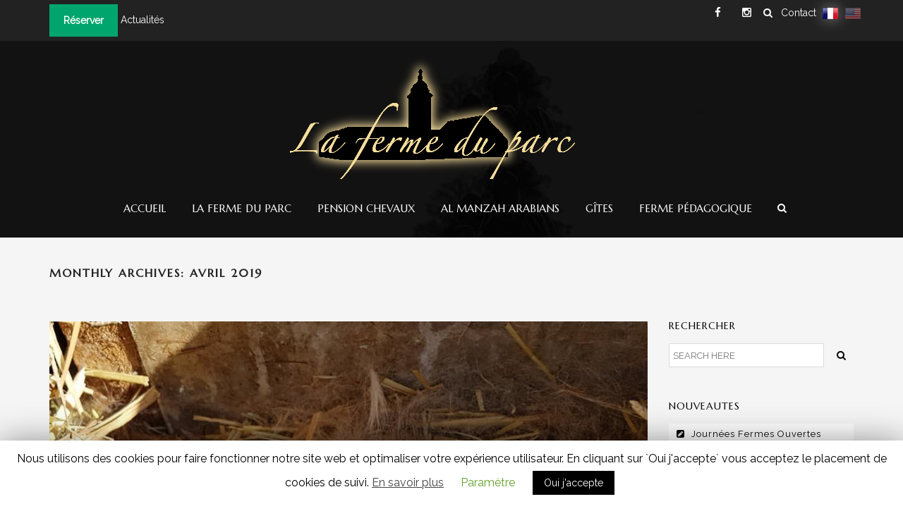

--- FILE ---
content_type: text/html; charset=UTF-8
request_url: https://www.fermeduparc.be/2019/04/
body_size: 13987
content:
<!DOCTYPE html>
<!--[if lt IE 7]>      <html class="no-js lt-ie9 lt-ie8 lt-ie7" lang="fr-FR" prefix="og: http://ogp.me/ns#"> <![endif]-->
<!--[if IE 7]>         <html class="no-js lt-ie9 lt-ie8" lang="fr-FR" prefix="og: http://ogp.me/ns#"> <![endif]-->
<!--[if IE 8]>         <html class="no-js lt-ie9" lang="fr-FR" prefix="og: http://ogp.me/ns#"> <![endif]-->
<!--[if gt IE 8]><!--> <html class="no-js" lang="fr-FR" prefix="og: http://ogp.me/ns#"> <!--<![endif]-->
<head>
<meta charset="utf-8">
<meta name="viewport" content="width=device-width, initial-scale=1.0">
<meta http-equiv="X-UA-Compatible" content="IE=edge">
<title>avril 2019 - Al Manzah Arabians</title>
<link rel="shortcut icon" type="image/x-icon" href="https://www.fermeduparc.be/wp-content/uploads/2015/11/download.png" />
<link rel="alternate" type="application/rss+xml" title="Al Manzah Arabians Feed" href="https://www.fermeduparc.be/feed/">
<title>avril 2019 - Al Manzah Arabians</title>
<link rel="alternate" hreflang="en-us" href="https://www.fermeduparc.be/2019/04/?lang=en" />
<link rel="alternate" hreflang="fr-fr" href="https://www.fermeduparc.be/2019/04/" />

<!-- This site is optimized with the Yoast SEO plugin v3.2.5 - https://yoast.com/wordpress/plugins/seo/ -->
<meta name="robots" content="noindex,follow"/>
<link rel="canonical" href="https://www.fermeduparc.be/2019/04/" />
<meta property="og:locale" content="fr_FR" />
<meta property="og:type" content="object" />
<meta property="og:title" content="avril 2019 - Al Manzah Arabians" />
<meta property="og:url" content="https://www.fermeduparc.be/2019/04/" />
<meta property="og:site_name" content="Al Manzah Arabians" />
<meta name="twitter:card" content="summary" />
<meta name="twitter:title" content="avril 2019 - Al Manzah Arabians" />
<!-- / Yoast SEO plugin. -->

<link rel="alternate" type="application/rss+xml" title="Al Manzah Arabians &raquo; Flux" href="https://www.fermeduparc.be/feed/" />
<!-- This site uses the Google Analytics by MonsterInsights plugin v6.2.8 - Using Analytics tracking - https://www.monsterinsights.com/ -->
<script type="text/javascript" data-cfasync="false">
		var disableStr = 'ga-disable-UA-74755619-1';

	/* Function to detect opted out users */
	function __gaTrackerIsOptedOut() {
		return document.cookie.indexOf(disableStr + '=true') > -1;
	}

	/* Disable tracking if the opt-out cookie exists. */
	if ( __gaTrackerIsOptedOut() ) {
		window[disableStr] = true;
	}

	/* Opt-out function */
	function __gaTrackerOptout() {
	  document.cookie = disableStr + '=true; expires=Thu, 31 Dec 2099 23:59:59 UTC; path=/';
	  window[disableStr] = true;
	}
		(function(i,s,o,g,r,a,m){i['GoogleAnalyticsObject']=r;i[r]=i[r]||function(){
		(i[r].q=i[r].q||[]).push(arguments)},i[r].l=1*new Date();a=s.createElement(o),
		m=s.getElementsByTagName(o)[0];a.async=1;a.src=g;m.parentNode.insertBefore(a,m)
	})(window,document,'script','//www.google-analytics.com/analytics.js','__gaTracker');

	__gaTracker('create', 'UA-74755619-1', 'auto');
	__gaTracker('set', 'forceSSL', true);
	__gaTracker('send','pageview');
</script>
<!-- / Google Analytics by MonsterInsights -->
		<script type="text/javascript">
			window._wpemojiSettings = {"baseUrl":"https:\/\/s.w.org\/images\/core\/emoji\/72x72\/","ext":".png","source":{"concatemoji":"https:\/\/www.fermeduparc.be\/wp-includes\/js\/wp-emoji-release.min.js?ver=4.5.33"}};
			!function(e,o,t){var a,n,r;function i(e){var t=o.createElement("script");t.src=e,t.type="text/javascript",o.getElementsByTagName("head")[0].appendChild(t)}for(r=Array("simple","flag","unicode8","diversity"),t.supports={everything:!0,everythingExceptFlag:!0},n=0;n<r.length;n++)t.supports[r[n]]=function(e){var t,a,n=o.createElement("canvas"),r=n.getContext&&n.getContext("2d"),i=String.fromCharCode;if(!r||!r.fillText)return!1;switch(r.textBaseline="top",r.font="600 32px Arial",e){case"flag":return r.fillText(i(55356,56806,55356,56826),0,0),3e3<n.toDataURL().length;case"diversity":return r.fillText(i(55356,57221),0,0),a=(t=r.getImageData(16,16,1,1).data)[0]+","+t[1]+","+t[2]+","+t[3],r.fillText(i(55356,57221,55356,57343),0,0),a!=(t=r.getImageData(16,16,1,1).data)[0]+","+t[1]+","+t[2]+","+t[3];case"simple":return r.fillText(i(55357,56835),0,0),0!==r.getImageData(16,16,1,1).data[0];case"unicode8":return r.fillText(i(55356,57135),0,0),0!==r.getImageData(16,16,1,1).data[0]}return!1}(r[n]),t.supports.everything=t.supports.everything&&t.supports[r[n]],"flag"!==r[n]&&(t.supports.everythingExceptFlag=t.supports.everythingExceptFlag&&t.supports[r[n]]);t.supports.everythingExceptFlag=t.supports.everythingExceptFlag&&!t.supports.flag,t.DOMReady=!1,t.readyCallback=function(){t.DOMReady=!0},t.supports.everything||(a=function(){t.readyCallback()},o.addEventListener?(o.addEventListener("DOMContentLoaded",a,!1),e.addEventListener("load",a,!1)):(e.attachEvent("onload",a),o.attachEvent("onreadystatechange",function(){"complete"===o.readyState&&t.readyCallback()})),(a=t.source||{}).concatemoji?i(a.concatemoji):a.wpemoji&&a.twemoji&&(i(a.twemoji),i(a.wpemoji)))}(window,document,window._wpemojiSettings);
		</script>
		<style type="text/css">
img.wp-smiley,
img.emoji {
	display: inline !important;
	border: none !important;
	box-shadow: none !important;
	height: 1em !important;
	width: 1em !important;
	margin: 0 .07em !important;
	vertical-align: -0.1em !important;
	background: none !important;
	padding: 0 !important;
}
</style>
<link rel='stylesheet' id='contact-form-7-css'  href='https://www.fermeduparc.be/wp-content/plugins/contact-form-7/includes/css/styles.css?ver=4.4.2' type='text/css' media='all' />
<link rel='stylesheet' id='cookie-law-info-css'  href='https://www.fermeduparc.be/wp-content/plugins/cookie-law-info/public/css/cookie-law-info-public.css?ver=1.8.2' type='text/css' media='all' />
<link rel='stylesheet' id='cookie-law-info-gdpr-css'  href='https://www.fermeduparc.be/wp-content/plugins/cookie-law-info/public/css/cookie-law-info-gdpr.css?ver=1.8.2' type='text/css' media='all' />
<link rel='stylesheet' id='finalTilesGallery_stylesheet-css'  href='https://www.fermeduparc.be/wp-content/plugins/final-tiles-grid-gallery-lite/scripts/ftg.css?ver=3.3.37' type='text/css' media='all' />
<link rel='stylesheet' id='fontawesome_stylesheet-css'  href='//netdna.bootstrapcdn.com/font-awesome/4.1.0/css/font-awesome.css?ver=4.5.33' type='text/css' media='all' />
<link rel='stylesheet' id='modula_stylesheet-css'  href='https://www.fermeduparc.be/wp-content/plugins/modula-best-grid-gallery/scripts/modula.css?ver=1.3.1' type='text/css' media='all' />
<link rel='stylesheet' id='effects_stylesheet-css'  href='https://www.fermeduparc.be/wp-content/plugins/modula-best-grid-gallery/scripts/effects.css?ver=1.3.1' type='text/css' media='all' />
<link rel='stylesheet' id='rs-plugin-settings-css'  href='https://www.fermeduparc.be/wp-content/plugins/revslider/public/assets/css/settings.css?ver=5.2.5' type='text/css' media='all' />
<style id='rs-plugin-settings-inline-css' type='text/css'>
.tp-caption a{color:#ff7302;text-shadow:none;-webkit-transition:all 0.2s ease-out;-moz-transition:all 0.2s ease-out;-o-transition:all 0.2s ease-out;-ms-transition:all 0.2s ease-out}.tp-caption a:hover{color:#ffa902}
</style>
<link rel='stylesheet' id='wpml-legacy-dropdown-0-css'  href='//www.fermeduparc.be/wp-content/plugins/sitepress-multilingual-cms/templates/language-switchers/legacy-dropdown/style.css?ver=1' type='text/css' media='all' />
<style id='wpml-legacy-dropdown-0-inline-css' type='text/css'>
.wpml-ls-statics-shortcode_actions{background-color:#ffffff;}.wpml-ls-statics-shortcode_actions, .wpml-ls-statics-shortcode_actions .wpml-ls-sub-menu, .wpml-ls-statics-shortcode_actions a {border-color:#cdcdcd;}.wpml-ls-statics-shortcode_actions a {color:#444444;background-color:#ffffff;}.wpml-ls-statics-shortcode_actions a:hover,.wpml-ls-statics-shortcode_actions a:focus {color:#000000;background-color:#eeeeee;}.wpml-ls-statics-shortcode_actions .wpml-ls-current-language>a {color:#444444;background-color:#ffffff;}.wpml-ls-statics-shortcode_actions .wpml-ls-current-language:hover>a, .wpml-ls-statics-shortcode_actions .wpml-ls-current-language>a:focus {color:#000000;background-color:#eeeeee;}
</style>
<link rel='stylesheet' id='horseclub_bootstrap-css'  href='https://www.fermeduparc.be/wp-content/themes/horseclub/assets/css/bootstrap.css' type='text/css' media='all' />
<link rel='stylesheet' id='horseclub_theme-css'  href='https://www.fermeduparc.be/wp-content/themes/horseclub/assets/css/horseclub.css?ver=1.0' type='text/css' media='all' />
<link rel='stylesheet' id='horseclub_skins-css'  href='https://www.fermeduparc.be/wp-content/themes/horseclub/assets/css/skins/gold.css' type='text/css' media='all' />
<link rel='stylesheet' id='redux-google-fonts-horseclub_usefulpi-css'  href='https://fonts.googleapis.com/css?family=Marcellus%3A400%7CRaleway%3A400&#038;subset=latin&#038;ver=1647197405' type='text/css' media='all' />
<script type='text/javascript' src='https://www.fermeduparc.be/wp-includes/js/jquery/jquery.js?ver=1.12.4'></script>
<script type='text/javascript' src='https://www.fermeduparc.be/wp-includes/js/jquery/jquery-migrate.min.js?ver=1.4.1'></script>
<script type='text/javascript'>
/* <![CDATA[ */
var Cli_Data = {"nn_cookie_ids":[],"cookielist":[]};
var log_object = {"ajax_url":"https:\/\/www.fermeduparc.be\/wp-admin\/admin-ajax.php"};
/* ]]> */
</script>
<script type='text/javascript' src='https://www.fermeduparc.be/wp-content/plugins/cookie-law-info/public/js/cookie-law-info-public.js?ver=1.8.2'></script>
<script type='text/javascript' src='https://www.fermeduparc.be/wp-content/plugins/modula-best-grid-gallery/scripts/jquery.modula.js?ver=4.5.33'></script>
<script type='text/javascript' src='https://www.fermeduparc.be/wp-content/plugins/revslider/public/assets/js/jquery.themepunch.tools.min.js?ver=5.2.5'></script>
<script type='text/javascript' src='https://www.fermeduparc.be/wp-content/plugins/revslider/public/assets/js/jquery.themepunch.revolution.min.js?ver=5.2.5'></script>
<script type='text/javascript' src='//www.fermeduparc.be/wp-content/plugins/sitepress-multilingual-cms/templates/language-switchers/legacy-dropdown/script.js?ver=1'></script>
<script type='text/javascript' src='https://www.fermeduparc.be/wp-content/themes/horseclub/assets/js/vendor/modernizr-2.6.2.min.js'></script>
<link rel='https://api.w.org/' href='https://www.fermeduparc.be/wp-json/' />
<link rel="EditURI" type="application/rsd+xml" title="RSD" href="https://www.fermeduparc.be/xmlrpc.php?rsd" />
<link rel="wlwmanifest" type="application/wlwmanifest+xml" href="https://www.fermeduparc.be/wp-includes/wlwmanifest.xml" /> 

<meta name="generator" content="WPML ver:3.9.2 stt:1,4;" />
<style type="text/css">#logo {margin-top:10px;}.topclass.topclass-shrink #logo #uplogo img {margin-top:12px;}#logo {padding-bottom:0px;}#logo {margin-left:0px;}.normal.light .topclass{background:rgba(0, 0, 0, 0.6) !important;}@media (min-width: 1025px) {.topclass{background-image:url(https://www.fermeduparc.be/wp-content/uploads/2015/12/headhc.jpg) !important}}#logo {margin-right:0px;}.topclass{background-color:#2a2a2a!important;}.normal .topclass.topclass-shrink {background:rgba(0, 0, 0, 0.8) !important;}.topbarmenu ul li.menu_icon a i {font-size:15px;}#nav-main, .search_menu, .shop_icon, .popup_menuo {margin-top:0px;}#nav-main ul.sf-menu li.current_page_item>a {color:#b89f5c !important;}.topclass-shrink #nav-main ul.sf-menu a {color: !important;}.topclass.topclass-shrink #nav-main, .topclass.topclass-shrink .shop_icon, .topclass.topclass-shrink .search_menu, .topclass.topclass-shrink .popup_menuo {margin-top:0px;}.top-bar-section {background:#222222;}.topbarmenu ul li {margin-right:17px;}ul.sf-dropdown-menu{margin-top:0px !important;}.megabg_2 ul {background-image:url(https://www.fermeduparc.be/wp-content/uploads/2015/11/layouts2.jpg) !important; }.spinner,.spinner.sp_2>div,.cube1,.cube2,.spinner.sp_4>div{background-color:#222222;}.topbarmenu ul li {font-family:Marcellus;}.mobileclass {background:#222222    ;}.search_menu i,.shop_icon a, .search_menu i {color:#ffffff !important;}.nav-trigger-case .up-menu-icon i {color:#ffffff !important;}#toggle-menu span {background:#ffffff !important;} @media (max-width: 1025px) {#logo .up-logo {display: none;} #logo .retina-logo {display: block;}}.bg_black {
    background-color: #222222 !important;
    padding-top: 40px !important;
    padding-bottom: 40px !important;
}

h3,.text.space{letter-spacing: 2px;}
.topclass.topclass-shrink .brand.logofont #uplogo { width: 80%;}
.citation h3{color:#FFFFFF;}
.testimonials-carousel-context .testimonials-name span {
    display: none !important;
}

.page .ref-sire-accordion{
    padding-top: 10px !important; 
    padding-left: 0px !important; 
}

.page .ref-sire-accordion h4.vc_tta-panel-title{
    font-size: 15px;
}
.page .ref-sire-accordion .vc_tta .vc_tta-controls-icon {
    height: 10px;
    width: 10px;
}
.page .ref-sire-accordion .vc_tta.vc_general{
    padding: 8px 20px;
}

.topclass.disable_sticky.topclass-shrink .col-md-12.topnav-left.centar {
    width: 25%;
    float: left;
    text-align: left;
}



@media (min-width: 1250px){
.topclass-shrink .container {
    width: 1250px !important;
}
.topclass-shrink .sf-menu {
    padding-left: 0px;
}
}

@media (min-width: 1025px) and (max-width: 1250px){
.topclass-shrink .topnav-left {
    display:none !important;
}}

#up_filters li span {
    padding: 4px 10px !important;
}

.center {
    display: inline-block;
    zoom: 1;
    display*: inline; /* ie hack */
}

.golden h4, .golden a, .golden .vc_tta-controls-icon {
    color: #b89f5c !important;
    
}

.custom-captcha{
    white-space:nowrap;
}

.custom-captcha input{
    width: auto !important;
}

/* Tree */


.tree *, .tree *:before, .tree *:after {
  -webkit-box-sizing: border-box;
  -moz-box-sizing: border-box;
  box-sizing: border-box;
}


.tree {
  position: relative;
}

.branch {
  position: relative;
  margin-left: 250px;
}
.branch:before {
  content: "";
  width: 50px;
  border-top: 1px solid #94a0b4;
  position: absolute;
  left: -100px;
  top: 50%;
  margin-top: 1px;
}

.entry {
  position: relative;
  min-height: 60px;
}
.entry:before {
  content: "";
  height: 100%;
  border-left: 1px solid #94a0b4;
  position: absolute;
  left: -50px;
}
.entry:after {
  content: "";
  width: 50px;
  border-top: 1px solid #94a0b4;
  position: absolute;
  left: -50px;
  top: 50%;
  margin-top: 1px;
}
.entry:first-child:before {
  width: 10px;
  height: 50%;
  top: 50%;
  margin-top: 2px;
  border-radius: 10px 0 0 0;
}
.entry:first-child:after {
  height: 10px;
  border-radius: 10px 0 0 0;
}
.entry:last-child:before {
  width: 10px;
  height: 50%;
  border-radius: 0 0 0 10px;
}
.entry:last-child:after {
  height: 10px;
  border-top: none;
  border-bottom: 1px solid #94a0b4;
  border-radius: 0 0 0 10px;
  margin-top: -9px;
}
.entry.sole:before {
  display: none;
}
.entry.sole:after {
  width: 50px;
  height: 0;
  margin-top: 1px;
  border-radius: 0;
}
            

            


.tree .entry a, .tree a.master{
	border: 1px solid #ccc;
	padding: 5px 10px;
	text-decoration: none;
	color: #666;
	font-family: arial, verdana, tahoma;
	font-size: 11px;
	display: inline-block;
	
	border-radius: 5px;
	-webkit-border-radius: 5px;
	-moz-border-radius: 5px;
	
	transition: all 0.5s;
	-webkit-transition: all 0.5s;
	-moz-transition: all 0.5s;
}
            
.tree a.master{
    color: #B89F5C;
}

                        /*Time for some hover effects*/
/*We will apply the hover effect the the lineage of the element also*/
.tree .entry a:hover, .tree a:hover {
	background: #B89F5C; color: #000; border: 1px solid #94a0b4;
}

.label {
  display: block;
  min-width: 150px;
  padding: 5px 10px;
  line-height: 20px;
  text-align: center;
  border: 1px solid #94a0b4;
  border-radius: 5px;
  position: absolute;
  left: 0;
  top: 50%;
  margin-top: -15px;
}


/*****************************************
          Languages
*****************************************/

  #languages a {
    padding: 0px 5px;
  }
  .langSelected {
    box-shadow: 1px 0 19px 0 #838382;
  }
  .langNotSelected {
    opacity: .4;
  }
  
  
  .portfolio-type-vendu .portclass .portfolio-img .flexslider:after {
    content: '';
    position: absolute;
 top: -1.1%;
    right: -0.7%;
    width: 12%;
    height: 23%;
    background: url(/wp-content/images/vendu.png) no-repeat;
    background-size: 100% auto;
    background-position: right top;
}

  .portfolio-type-vendu-en .portclass .portfolio-img .flexslider:after {
    content: '';
    position: absolute;
 top: -1.1%;
    right: -0.7%;
    width: 12%;
    height: 23%;
    background: url(/wp-content/images/sold.png) no-repeat;
    background-size: 100% auto;
    background-position: right top;
}

  .portfolio-type-for-sale .portclass .portfolio-img .flexslider:after {
    content: '';
    position: absolute;
top: -1.1%;
    right: -0.7%;
    width: 12%;
    height: 23%;
    background: url(/wp-content/images/a-vendre.png) no-repeat;
    background-size: 100% auto;
    background-position: right top;
}

  .portfolio-type-for-sale-en .portclass .portfolio-img .flexslider:after {
    content: '';
    position: absolute;
  top: -1.1%;
    right: -0.7%;
    width: 12%;
    height: 23%;
    background: url(/wp-content/images/for-sale.png) no-repeat;
    background-size: 100% auto;
    background-position: right top;
}</style><meta name="generator" content="Powered by Visual Composer - drag and drop page builder for WordPress."/>
<!--[if lte IE 9]><link rel="stylesheet" type="text/css" href="https://www.fermeduparc.be/wp-content/plugins/js_composer/assets/css/vc_lte_ie9.min.css" media="screen"><![endif]--><!--[if IE  8]><link rel="stylesheet" type="text/css" href="https://www.fermeduparc.be/wp-content/plugins/js_composer/assets/css/vc-ie8.min.css" media="screen"><![endif]-->		<script type="text/javascript">
			var cli_flush_cache=2;
		</script>
		<meta name="generator" content="Powered by Slider Revolution 5.2.5 - responsive, Mobile-Friendly Slider Plugin for WordPress with comfortable drag and drop interface." />
<style type="text/css" title="dynamic-css" class="options-output">header #logo a.brand,.logofont{font-family:Marcellus;line-height:40px;font-weight:400;font-style:normal;font-size:32px;}h1{font-family:Marcellus;line-height:50px;font-weight:400;font-style:normal;color:#222222;font-size:40px;}h2{font-family:Marcellus;line-height:43px;font-weight:400;font-style:normal;color:#222222;font-size:35px;}h3{font-family:Marcellus;line-height:30px;font-weight:400;font-style:normal;color:#222222;font-size:20px;}h4{font-family:Marcellus;line-height:25px;font-weight:400;font-style:normal;color:#222222;font-size:20px;}h5{font-family:Marcellus;line-height:24px;font-weight:400;font-style:normal;color:#222222;font-size:17px;}h6{font-family:Marcellus;line-height:20px;font-weight:400;font-style:normal;font-size:15px;}body{font-family:Raleway;line-height:24px;font-weight:400;font-style:normal;color:#5f6263;font-size:14px;}#nav-main ul.sf-menu a{font-family:Marcellus;font-weight:400;font-style:normal;color:#ffffff;font-size:15px;}.nav-inner .up-mobnav, .up-mobile-nav .nav-inner li a,.nav-trigger-case{font-family:Marcellus;line-height:20px;font-weight:400;font-style:normal;font-size:16px;}</style><noscript><style type="text/css"> .wpb_animate_when_almost_visible { opacity: 1; }</style></noscript></head>
<body class="archive date wide  wpb-js-composer js-comp-ver-4.11.2.1 vc_responsive">
<div id="wrapper" class="container">
 
   
 
 <!-- Search Nav Form -->
  <div class="nav-search_form"> <button class="search-nav_x  search-nav-close"></button>
 <form role="search" method="get" id="searchform" action="https://www.fermeduparc.be/">
   <div class="animform">
        <input type="text" value="" name="s" id="s"  autocomplete="off" placeholder="START TYPING..." />
		 <button class="search-button" id="searchsubmit"><i class="fa fa-search"></i></button>				
    </div>
</form>
</div>
 <header class="normal  dark">

    <div class="top-bar-section">
 <div class="container tbs"> 
<div class="col-md-6 top_bar_left"> 
        <a id="BtnLaunchBooking" class="co-widget-text-uppercase" style="display: inline-block; background: #00A56D; color: #ffffff; vertical-align: middle; padding: 15px 20px; font-weight: bold; line-height: normal;" href="https://www.gitesalaferme.be" target="_blank">Réserver</a>

<a style="display: inline-block; color: white;" title="Actualités" href="http://www.fermeduparc.be/actualites/">Actualités</a>    	</div>
<div class="col-md-6 top_bar_right"> 
        <span class="shortcode_icon " ><a href="https://www.facebook.com/LaFermeduParc7870/" style="color:#fff;font-size:15px;"><i class="fa fa-facebook"></i></a></span>

<span class="shortcode_icon " ><a href="https://www.instagram.com/lafermeduparc_almanzaharabians/" style="color:#fff;font-size:15px;"><i class="fa fa-instagram"></i></a></span>
<div style="display: inline-block; color: white;"><a class="navsearch-icon" style="color: white;" href="#ser">
<i class="fa fa-search"></i></a></div>
&nbsp;

<a style="display: inline-block; color: white;" title="Contact" href="http://www.fermeduparc.be/contact/">Contact</a>        <span id="languages"><span class="lang_active"><a class="active" href="https://www.fermeduparc.be/2019/04/"><img src="/wp-content/icons/France.png" class="langSelected"></a></span><span class="lang_not_active"><a href="https://www.fermeduparc.be/2019/04/?lang=en"><img src="/wp-content/icons/USA.png" class="langNotSelected"></a></span></span>
    	</div>
</div>
</div><!-- Top Bar end -->	
 	

 	 <div id="up_topbar" class="topclass enable_sticky">
 <div class="container">
 <div class="row">
 <div class="col-md-12 topnav-left centar">
 <div class="topbarmenu clearfix">
 <div id="logo" class="logocase">
 <a class="brand logofont" href="https://www.fermeduparc.be/">
  <div id="uplogo">
 <img src="https://www.fermeduparc.be/wp-content/uploads/2019/12/logo-ferme-du-parc3.png" alt="Al Manzah Arabians" class="up-logo  custom_sticky  " />

   <img src="https://www.fermeduparc.be/wp-content/uploads/2019/12/logo-ferme-du-parc-simple.png" class="sticy-logo" alt="Al Manzah Arabians" />   <img src="https://www.fermeduparc.be/wp-content/uploads/2019/12/logo-ferme-du-parc-simple-1.png" class="retina-logo" alt="Al Manzah Arabians" />  </div>
  </a>                      
 </div> <!-- logo span end -->
 </div>
 </div>
 <!-- topnav left center end -->
 <div class="navcenter">
 	
   
 <div class="search_menu">
   <a href="#ser" class="navsearch-icon">
   <i class="fa fa-search"></i></a>
 </div>
  <div class="topnav-right">
 <div class="topbarmenu clearfix">
 <nav id="nav-main" class="clearfix" role="navigation">
 <div class="menu-main-menu-container"><ul id="menu-main-menu" class="sf-menu"><li id="menu-item-5127" class="menu-item menu-item-type-post_type menu-item-object-page menu-item-5127"><a href="https://www.fermeduparc.be/" onclick="__gaTracker('send', 'event', 'outbound-menu', 'https://www.fermeduparc.be/', 'Accueil');" title="Accueil">Accueil</a></li>
<li id="menu-item-5139" class="menu-item menu-item-type-post_type menu-item-object-page menu-item-5139"><a href="https://www.fermeduparc.be/farm/" onclick="__gaTracker('send', 'event', 'outbound-menu', 'https://www.fermeduparc.be/farm/', 'La Ferme du Parc');" title="La Ferme du Parc">La Ferme du Parc</a></li>
<li id="menu-item-5137" class="menu-item menu-item-type-post_type menu-item-object-page menu-item-5137"><a href="https://www.fermeduparc.be/pension/" onclick="__gaTracker('send', 'event', 'outbound-menu', 'https://www.fermeduparc.be/pension/', 'Pension Chevaux');" title="Pension Chevaux">Pension Chevaux</a></li>
<li id="menu-item-6609" class="menu-item menu-item-type-custom menu-item-object-custom menu-item-has-children menu-item-6609 sf-dropdown"><a title="Al Manzah Arabians" href="#" class="dropdown-toggle" aria-haspopup="false">Al Manzah Arabians</a>
<ul role="menu" class=" sf-dropdown-menu">
	<li id="menu-item-5167" class="menu-item menu-item-type-post_type menu-item-object-page menu-item-5167"><a href="https://www.fermeduparc.be/chevaux-arabes-pur-sang-a-vendre/" onclick="__gaTracker('send', 'event', 'outbound-menu', 'https://www.fermeduparc.be/chevaux-arabes-pur-sang-a-vendre/', 'Elevage');" title="Elevage">Elevage</a></li>
	<li id="menu-item-5697" class="menu-item menu-item-type-post_type menu-item-object-page menu-item-5697"><a href="https://www.fermeduparc.be/etalons-reference/" onclick="__gaTracker('send', 'event', 'outbound-menu', 'https://www.fermeduparc.be/etalons-reference/', 'Etalons de références');" title="Etalons de références">Etalons de références</a></li>
</ul>
</li>
<li id="menu-item-6302" class="menu-item menu-item-type-post_type menu-item-object-page menu-item-6302"><a href="https://www.fermeduparc.be/le-gite/" onclick="__gaTracker('send', 'event', 'outbound-menu', 'https://www.fermeduparc.be/le-gite/', 'Gîtes');" title="Gîtes">Gîtes</a></li>
<li id="menu-item-6620" class="menu-item menu-item-type-custom menu-item-object-custom menu-item-has-children menu-item-6620 sf-dropdown"><a title="Ferme pédagogique" href="#" class="dropdown-toggle" aria-haspopup="false">Ferme pédagogique</a>
<ul role="menu" class=" sf-dropdown-menu">
	<li id="menu-item-6498" class="menu-item menu-item-type-post_type menu-item-object-page menu-item-6498"><a href="https://www.fermeduparc.be/stages-anniversaires/" onclick="__gaTracker('send', 'event', 'outbound-menu', 'https://www.fermeduparc.be/stages-anniversaires/', 'Anniversaire à la ferme');" title="Anniversaire à la ferme">Anniversaire à la ferme</a></li>
	<li id="menu-item-6621" class="menu-item menu-item-type-custom menu-item-object-custom menu-item-6621"><a href="https://www.fermeduparc.be/stages-anniversaires/#stage1" onclick="__gaTracker('send', 'event', 'outbound-menu', 'https://www.fermeduparc.be/stages-anniversaires/#stage1', 'Stages à la ferme');" title="Stages à la ferme">Stages à la ferme</a></li>
	<li id="menu-item-6556" class="menu-item menu-item-type-post_type menu-item-object-page menu-item-6556"><a href="https://www.fermeduparc.be/accueil-scolaire/" onclick="__gaTracker('send', 'event', 'outbound-menu', 'https://www.fermeduparc.be/accueil-scolaire/', 'Accueil scolaire à la ferme');" title="Accueil scolaire à la ferme">Accueil scolaire à la ferme</a></li>
	<li id="menu-item-7051" class="menu-item menu-item-type-post_type menu-item-object-page menu-item-7051"><a href="https://www.fermeduparc.be/visite-familiale/" onclick="__gaTracker('send', 'event', 'outbound-menu', 'https://www.fermeduparc.be/visite-familiale/', 'Visite familiale');" title="Visite familiale">Visite familiale</a></li>
</ul>
</li>
</ul></div> </nav> 
 </div>
 </div>
 </div>
 <!-- topnav-right -->
 </div> 
 <!-- Close Row --> 
 </div> 
 <!-- Close Container -->
 </div>	 	 
	 <!-- end Logo Centar -->  <div class="container_mob"> 
  <div id="mobile-up-trigger" class="nav-trigger">
 <a class="nav-trigger-case mobileclass collapsed" data-toggle="collapse" data-target=".up-nav-collapse">
 <div class="up-menu-icon"><i class="fa fa-bars"></i></div>
 </a> 
 </div>
 <div id="up-mobile-nav" class="up-mobile-nav"> 
 <div class="nav-inner mobileclass"> 
 <div class="up-nav-collapse"> 
 <div class="menu-mob-menu-container"><ul id="menu-mob-menu" class="up-mobnav"><li id="menu-item-5159" class="menu-item menu-item-type-post_type menu-item-object-page menu-item-5159"><a href="https://www.fermeduparc.be/">Accueil</a></li>
<li id="menu-item-5618" class="menu-item menu-item-type-post_type menu-item-object-page menu-item-5618"><a href="https://www.fermeduparc.be/farm/">La ferme du Parc</a></li>
<li id="menu-item-5620" class="menu-item menu-item-type-post_type menu-item-object-page menu-item-5620"><a href="https://www.fermeduparc.be/actualites/">Actualités</a></li>
<li id="menu-item-5621" class="menu-item menu-item-type-post_type menu-item-object-page menu-item-5621"><a href="https://www.fermeduparc.be/pension/">Pension Chevaux</a></li>
<li id="menu-item-6625" class="menu-item menu-item-type-custom menu-item-object-custom menu-item-has-children menu-item-6625"><a href="#">Al Manzah Arabians</a>
<ul class="sub-menu">
	<li id="menu-item-5619" class="menu-item menu-item-type-post_type menu-item-object-page menu-item-5619"><a href="https://www.fermeduparc.be/chevaux-arabes-pur-sang-a-vendre/">Elevages</a></li>
	<li id="menu-item-5698" class="menu-item menu-item-type-post_type menu-item-object-page menu-item-5698"><a href="https://www.fermeduparc.be/etalons-reference/">Etalons de référence</a></li>
</ul>
</li>
<li id="menu-item-6303" class="menu-item menu-item-type-post_type menu-item-object-page menu-item-6303"><a href="https://www.fermeduparc.be/le-gite/">Gîte</a></li>
<li id="menu-item-6626" class="menu-item menu-item-type-custom menu-item-object-custom menu-item-has-children menu-item-6626"><a href="#">Ferme pédagogique</a>
<ul class="sub-menu">
	<li id="menu-item-6534" class="menu-item menu-item-type-post_type menu-item-object-page menu-item-6534"><a href="https://www.fermeduparc.be/stages-anniversaires/">Anniversaire à la ferme</a></li>
	<li id="menu-item-6627" class="menu-item menu-item-type-custom menu-item-object-custom menu-item-6627"><a href="http://www.fermeduparc.be/stages-anniversaires#stage">Stage à la ferme</a></li>
	<li id="menu-item-6570" class="menu-item menu-item-type-post_type menu-item-object-page menu-item-6570"><a href="https://www.fermeduparc.be/accueil-scolaire/">Accueil scolaire à la ferme</a></li>
	<li id="menu-item-7062" class="menu-item menu-item-type-post_type menu-item-object-page menu-item-7062"><a href="https://www.fermeduparc.be/visite-familiale/">Visite familiale</a></li>
</ul>
</li>
<li id="menu-item-5126" class="menu-item menu-item-type-post_type menu-item-object-page menu-item-5126"><a href="https://www.fermeduparc.be/contact/">Contact</a></li>
</ul></div> </div> 
 </div> 
 </div> 
  </div> 
 <!--  Mob menu end -->
 </header> 
  
			
<div class="wrap maincontent " role="document">
         <div id="headerpage">
    <div class="container">
       <div class="page-head">
  <h3>
    Monthly Archives: avril 2019  </h3>  
</div>
    </div>
  </div> 
    <div id="content" class="container">
      <div class="row">
      <div class="main main col-lg-9 col-md-8  post-list" role="main">
				 <article class="post-6831 post type-post status-publish format-standard has-post-thumbnail hentry category-event">		  		  		  
                                               				<section class="postmedia">
        <div class="img_post zoomhover"><a href="https://www.fermeduparc.be/wp-content/uploads/2020/01/21-avril-2019.jpg" class="image-popup-no-margins"><img src="https://www.fermeduparc.be/wp-content/uploads/2020/01/21-avril-2019-960x933.jpg" title="Une heureuse nouvelle à la ferme !" alt="" /></a></div>
                </section>
				           <div class="blogo_bottom_content">		
<header>
<div class="datahead">
	<span class="postaut">	<span class="postdate"><i class="fa fa-clock-o"></i> 21. Avr. 2019</span> / by  <a href="https://www.fermeduparc.be/author/nin/" rel="author">nin</a>  / 
    </span>&nbsp;<i class="fa fa-folder-open-o"></i>
     <a href="https://www.fermeduparc.be/category/event/" rel="category tag">Evènement</a>  /                                  
    <span class="postcommentscount">
    0 comments    </span>
</div>
      <h1 class="entry-title"><a href="https://www.fermeduparc.be/heureuse-nouvelle-a-ferme/">Une heureuse nouvelle à la ferme !</a></h1>

</header>		
		
    <div class="entry-content">
       La Ferme du Parc vous souhaite un merveilleux week-end de Pâques ! Nous en profitons pour vous annoncer un belle nouvelle pour Câline, elle est maman pour la première fois et a eu 2 petits lapereaux en pleine forme ce lundi ! Des idées...<div class="more_post"><a class="post_more" href="https://www.fermeduparc.be/heureuse-nouvelle-a-ferme/">Continued</a></div>	       </div>
	
</div>	<!-- .blogo_bottom_content-->
</article> <article class="post-6829 post type-post status-publish format-standard has-post-thumbnail hentry category-event">		  		  		  
                                               				<section class="postmedia">
        <div class="img_post zoomhover"><a href="https://www.fermeduparc.be/wp-content/uploads/2020/01/16-avril-2019-visite-plaine.jpg" class="image-popup-no-margins"><img src="https://www.fermeduparc.be/wp-content/uploads/2020/01/16-avril-2019-visite-plaine-533x960.jpg" title="Visite de la plaine communale de Lens" alt="" /></a></div>
                </section>
				           <div class="blogo_bottom_content">		
<header>
<div class="datahead">
	<span class="postaut">	<span class="postdate"><i class="fa fa-clock-o"></i> 16. Avr. 2019</span> / by  <a href="https://www.fermeduparc.be/author/nin/" rel="author">nin</a>  / 
    </span>&nbsp;<i class="fa fa-folder-open-o"></i>
     <a href="https://www.fermeduparc.be/category/event/" rel="category tag">Evènement</a>  /                                  
    <span class="postcommentscount">
    0 comments    </span>
</div>
      <h1 class="entry-title"><a href="https://www.fermeduparc.be/visite-de-plaine-communale-de-lens/">Visite de la plaine communale de Lens</a></h1>

</header>		
		
    <div class="entry-content">
       Ce mardi, La Ferme du Parc accueillait les enfants de la plaine communale de Lens. Une belle journée sous le soleil de printemps entouré des animaux de la ferme&#8230; Un chouette moment de partage ! Merci aux animateurs et enfants pour leur bonne humeur	       </div>
	
</div>	<!-- .blogo_bottom_content-->
</article> <article class="post-6798 post type-post status-publish format-standard has-post-thumbnail hentry category-event category-la-ferme">		  		  		  
                          <section class="postmedia">
                <div class="flexslider" style="max-width:1170px;">
                <ul class="slides">
                 <li><a href=https://www.fermeduparc.be/wp-content/uploads/2020/01/16-avril-2019-Stage-printemps-bis.jpg class="image-popup-no-margins"><img src="https://www.fermeduparc.be/wp-content/uploads/2020/01/16-avril-2019-Stage-printemps-bis.jpg" title="16 avril 2019 Stage printemps bis" alt="" /></a></li><li><a href=https://www.fermeduparc.be/wp-content/uploads/2020/01/16-avril-2019-stage-printemps.jpg class="image-popup-no-margins"><img src="https://www.fermeduparc.be/wp-content/uploads/2020/01/16-avril-2019-stage-printemps.jpg" title="16 avril 2019 stage printemps" alt="" /></a></li>               
                </ul>
          </div> <!-- Post Flex Slide end-->
	<script type="text/javascript">
				   jQuery(document).ready(function($) {
				   "use strict";
					  $('.flexslider').flexslider({
						animation: "slide",
						controlNav: false,
						directionNav: true,
						prevText: "<div><i class='left_nav_slider'></i></div>",
						nextText: "<div><i class='right_nav_slider'></i></div>",
						start: function(slider){
						$('body').removeClass('loading');
						}
					  });
					});
	</script>
         </section>
          <div class="blogo_bottom_content">		
<header>
<div class="datahead">
	<span class="postaut">	<span class="postdate"><i class="fa fa-clock-o"></i> 12. Avr. 2019</span> / by  <a href="https://www.fermeduparc.be/author/nin/" rel="author">nin</a>  / 
    </span>&nbsp;<i class="fa fa-folder-open-o"></i>
     <a href="https://www.fermeduparc.be/category/event/" rel="category tag">Evènement</a>, <a href="https://www.fermeduparc.be/category/la-ferme/" rel="category tag">La ferme</a>  /                                  
    <span class="postcommentscount">
    0 comments    </span>
</div>
      <h1 class="entry-title"><a href="https://www.fermeduparc.be/stage-de-printemps-a-ferme-parc/">Stage de printemps à la Ferme du Parc</a></h1>

</header>		
		
    <div class="entry-content">
       Cette semaine a eu lieu notre 1er stage pédagogique 2019. 24 enfants de 5 à 12 ans ont partagés la vie à la ferme durant 5 jours. La météo n’a pas été toujours clémente mais cela n’a absolument pas entaché l’énergie et la bonne...<div class="more_post"><a class="post_more" href="https://www.fermeduparc.be/stage-de-printemps-a-ferme-parc/">Continued</a></div>	       </div>
	
</div>	<!-- .blogo_bottom_content-->
</article> <article class="post-6748 post type-post status-publish format-standard has-post-thumbnail hentry category-cottage-2">		  		  		  
                          <section class="postmedia">
                <div class="flexslider" style="max-width:1170px;">
                <ul class="slides">
                                
                </ul>
          </div> <!-- Post Flex Slide end-->
	<script type="text/javascript">
				   jQuery(document).ready(function($) {
				   "use strict";
					  $('.flexslider').flexslider({
						animation: "slide",
						controlNav: false,
						directionNav: true,
						prevText: "<div><i class='left_nav_slider'></i></div>",
						nextText: "<div><i class='right_nav_slider'></i></div>",
						start: function(slider){
						$('body').removeClass('loading');
						}
					  });
					});
	</script>
         </section>
          <div class="blogo_bottom_content">		
<header>
<div class="datahead">
	<span class="postaut">	<span class="postdate"><i class="fa fa-clock-o"></i> 8. Avr. 2019</span> / by  <a href="https://www.fermeduparc.be/author/nin/" rel="author">nin</a>  / 
    </span>&nbsp;<i class="fa fa-folder-open-o"></i>
     <a href="https://www.fermeduparc.be/category/cottage-2/" rel="category tag">Cottage</a>  /                                  
    <span class="postcommentscount">
    0 comments    </span>
</div>
      <h1 class="entry-title"><a href="https://www.fermeduparc.be/one-year-10-discount/">PREMIER ANNIVERSAIRE &#8211; REMISE DE 10%</a></h1>

</header>		
		
    <div class="entry-content">
       Ce 5 AVRIL, cela fait 1 AN que nous avons OUVERT les portes de notre GITE &laquo;&nbsp;LE FOURNIL&nbsp;&raquo; et accueilli nos PREMIERS LOCATAIRES. Une premier année riche en RENCONTRES, en PARTAGE de notre PASSION et de toutes les richesses qu&rsquo;offre notre BELLE REGION !...<div class="more_post"><a class="post_more" href="https://www.fermeduparc.be/one-year-10-discount/">Continued</a></div>	       </div>
	
</div>	<!-- .blogo_bottom_content-->
</article> <article class="post-6735 post type-post status-publish format-standard has-post-thumbnail hentry category-gite">		  		  		  
                                               				<section class="postmedia">
        <div class="img_post zoomhover"><a href="https://www.fermeduparc.be/wp-content/uploads/2019/04/logo_4langues.png" class="image-popup-no-margins"><img src="https://www.fermeduparc.be/wp-content/uploads/2019/04/logo_4langues-555x842.png" title="Un nouveau label pour la Ferme du Parc !" alt="" /></a></div>
                </section>
				           <div class="blogo_bottom_content">		
<header>
<div class="datahead">
	<span class="postaut">	<span class="postdate"><i class="fa fa-clock-o"></i> 7. Avr. 2019</span> / by  <a href="https://www.fermeduparc.be/author/nin/" rel="author">nin</a>  / 
    </span>&nbsp;<i class="fa fa-folder-open-o"></i>
     <a href="https://www.fermeduparc.be/category/gite/" rel="category tag">Gîte</a>  /                                  
    <span class="postcommentscount">
    0 comments    </span>
</div>
      <h1 class="entry-title"><a href="https://www.fermeduparc.be/nouveau-label-ferme-parc/">Un nouveau label pour la Ferme du Parc !</a></h1>

</header>		
		
    <div class="entry-content">
       Dans la continuité de la labélisation &laquo;&nbsp;Green Key&nbsp;&raquo; en ce début d&rsquo;année 2019, notre gite &laquo;&nbsp;Le Fournil&nbsp;&raquo; a reçu ce 28 mars dernier la labélisation &laquo;&nbsp;Bienvenue Vélo&nbsp;&raquo;. Un label qui nous tient à cœur ! Pour un cycliste, choisir un établissement « Bienvenue vélo...<div class="more_post"><a class="post_more" href="https://www.fermeduparc.be/nouveau-label-ferme-parc/">Continued</a></div>	       </div>
	
</div>	<!-- .blogo_bottom_content-->
</article> <article class="post-6796 post type-post status-publish format-standard hentry category-la-ferme">		  		  		  
                                                       <div class="blogo_bottom_content">		
<header>
<div class="datahead">
	<span class="postaut">	<span class="postdate"><i class="fa fa-clock-o"></i> 7. Avr. 2019</span> / by  <a href="https://www.fermeduparc.be/author/nin/" rel="author">nin</a>  / 
    </span>&nbsp;<i class="fa fa-folder-open-o"></i>
     <a href="https://www.fermeduparc.be/category/la-ferme/" rel="category tag">La ferme</a>  /                                  
    <span class="postcommentscount">
    0 comments    </span>
</div>
      <h1 class="entry-title"><a href="https://www.fermeduparc.be/deux-nouvelles-toilettes-seches-grace-a-soutien/">Deux nouvelles toilettes sèches grâce à votre soutien !</a></h1>

</header>		
		
    <div class="entry-content">
       Après de nombreuses heures de travail, un peu (beaucoup) de sciure de bois&#8230; les 2 toilettes sèches sont terminées et installées dans la cour intérieure. Une belle réalisation écologique et pratique pour accueillir les enfants en stage dès demain matin. Encore une étape supplémentaire...<div class="more_post"><a class="post_more" href="https://www.fermeduparc.be/deux-nouvelles-toilettes-seches-grace-a-soutien/">Continued</a></div>	       </div>
	
</div>	<!-- .blogo_bottom_content-->
</article>				
				
</div><!-- /.main -->       		<aside class="col-lg-3 col-md-4" role="complementary">
        <div class="sidebar">
       <section class="widget-1 widget-first widget search-2 widget_search"><div class="widget-inner"><h3>Rechercher</h3><form role="search" method="get" id="searchform" class="form-search" action="https://www.fermeduparc.be/">
  <label class="hide" for="s">Search for:</label>
  <input type="text" value="" name="s" id="s" class="search-query" placeholder="Search Here">
   <button type="submit" id="searchsubmit" class="search-icon"><i class="fa fa-search"></i></button>
<input type='hidden' name='lang' value='fr' /></form>

</div></section>		<section class="widget-2 widget recent-posts-2 widget_recent_entries"><div class="widget-inner">		<h3>NOUVEAUTES</h3>		<ul>
					<li>
				<a href="https://www.fermeduparc.be/journees-fermes-ouvertes-2025-a-ferme-parc-rendez-convivial-a-ne-manquer/">Journées Fermes Ouvertes 2025 à La Ferme du Parc — Un rendez-vous convivial à ne pas manquer !</a>
						</li>
					<li>
				<a href="https://www.fermeduparc.be/bel-hommage-a-vincent-lannuaire-2024-stud-book-cheval-arabe/">Un bel hommage à Vincent dans l’annuaire 2024 du Stud-book du Cheval Arabe</a>
						</li>
					<li>
				<a href="https://www.fermeduparc.be/pluie-bienfaisante-souvenirs-ensoleilles/">Une pluie bienfaisante… et des souvenirs ensoleillés</a>
						</li>
					<li>
				<a href="https://www.fermeduparc.be/%f0%9f%8c%bf-pause-nature-saveurs-balade-gourmande-coeur-de-campagne/">🌿 Pause Nature &#038; Saveurs – Une balade gourmande au cœur de la campagne !</a>
						</li>
					<li>
				<a href="https://www.fermeduparc.be/ferme-parc-renouvelle-certification-green-key-2025/">La Ferme du Parc renouvelle sa certification Green Key pour 2025 !</a>
						</li>
				</ul>
		</div></section>		<section class="widget-3 widget archives-2 widget_archive"><div class="widget-inner"><h3>Archives</h3>		<ul>
			<li><a href='https://www.fermeduparc.be/2025/06/'>juin 2025</a></li>
	<li><a href='https://www.fermeduparc.be/2025/05/'>mai 2025</a></li>
	<li><a href='https://www.fermeduparc.be/2025/04/'>avril 2025</a></li>
	<li><a href='https://www.fermeduparc.be/2025/03/'>mars 2025</a></li>
	<li><a href='https://www.fermeduparc.be/2025/02/'>février 2025</a></li>
	<li><a href='https://www.fermeduparc.be/2025/01/'>janvier 2025</a></li>
	<li><a href='https://www.fermeduparc.be/2024/12/'>décembre 2024</a></li>
	<li><a href='https://www.fermeduparc.be/2024/11/'>novembre 2024</a></li>
	<li><a href='https://www.fermeduparc.be/2024/09/'>septembre 2024</a></li>
	<li><a href='https://www.fermeduparc.be/2024/08/'>août 2024</a></li>
	<li><a href='https://www.fermeduparc.be/2024/07/'>juillet 2024</a></li>
	<li><a href='https://www.fermeduparc.be/2024/06/'>juin 2024</a></li>
	<li><a href='https://www.fermeduparc.be/2024/01/'>janvier 2024</a></li>
	<li><a href='https://www.fermeduparc.be/2023/12/'>décembre 2023</a></li>
	<li><a href='https://www.fermeduparc.be/2023/09/'>septembre 2023</a></li>
	<li><a href='https://www.fermeduparc.be/2023/08/'>août 2023</a></li>
	<li><a href='https://www.fermeduparc.be/2023/06/'>juin 2023</a></li>
	<li><a href='https://www.fermeduparc.be/2023/05/'>mai 2023</a></li>
	<li><a href='https://www.fermeduparc.be/2023/02/'>février 2023</a></li>
	<li><a href='https://www.fermeduparc.be/2022/12/'>décembre 2022</a></li>
	<li><a href='https://www.fermeduparc.be/2022/11/'>novembre 2022</a></li>
	<li><a href='https://www.fermeduparc.be/2022/08/'>août 2022</a></li>
	<li><a href='https://www.fermeduparc.be/2022/07/'>juillet 2022</a></li>
	<li><a href='https://www.fermeduparc.be/2022/06/'>juin 2022</a></li>
	<li><a href='https://www.fermeduparc.be/2022/05/'>mai 2022</a></li>
	<li><a href='https://www.fermeduparc.be/2022/04/'>avril 2022</a></li>
	<li><a href='https://www.fermeduparc.be/2022/03/'>mars 2022</a></li>
	<li><a href='https://www.fermeduparc.be/2022/02/'>février 2022</a></li>
	<li><a href='https://www.fermeduparc.be/2022/01/'>janvier 2022</a></li>
	<li><a href='https://www.fermeduparc.be/2021/12/'>décembre 2021</a></li>
	<li><a href='https://www.fermeduparc.be/2021/11/'>novembre 2021</a></li>
	<li><a href='https://www.fermeduparc.be/2021/10/'>octobre 2021</a></li>
	<li><a href='https://www.fermeduparc.be/2021/09/'>septembre 2021</a></li>
	<li><a href='https://www.fermeduparc.be/2020/12/'>décembre 2020</a></li>
	<li><a href='https://www.fermeduparc.be/2020/10/'>octobre 2020</a></li>
	<li><a href='https://www.fermeduparc.be/2020/09/'>septembre 2020</a></li>
	<li><a href='https://www.fermeduparc.be/2020/08/'>août 2020</a></li>
	<li><a href='https://www.fermeduparc.be/2020/07/'>juillet 2020</a></li>
	<li><a href='https://www.fermeduparc.be/2020/06/'>juin 2020</a></li>
	<li><a href='https://www.fermeduparc.be/2020/05/'>mai 2020</a></li>
	<li><a href='https://www.fermeduparc.be/2020/04/'>avril 2020</a></li>
	<li><a href='https://www.fermeduparc.be/2020/03/'>mars 2020</a></li>
	<li><a href='https://www.fermeduparc.be/2020/02/'>février 2020</a></li>
	<li><a href='https://www.fermeduparc.be/2019/12/'>décembre 2019</a></li>
	<li><a href='https://www.fermeduparc.be/2019/11/'>novembre 2019</a></li>
	<li><a href='https://www.fermeduparc.be/2019/10/'>octobre 2019</a></li>
	<li><a href='https://www.fermeduparc.be/2019/09/'>septembre 2019</a></li>
	<li><a href='https://www.fermeduparc.be/2019/08/'>août 2019</a></li>
	<li><a href='https://www.fermeduparc.be/2019/07/'>juillet 2019</a></li>
	<li><a href='https://www.fermeduparc.be/2019/06/'>juin 2019</a></li>
	<li><a href='https://www.fermeduparc.be/2019/05/'>mai 2019</a></li>
	<li><a href='https://www.fermeduparc.be/2019/04/'>avril 2019</a></li>
	<li><a href='https://www.fermeduparc.be/2019/03/'>mars 2019</a></li>
	<li><a href='https://www.fermeduparc.be/2019/02/'>février 2019</a></li>
	<li><a href='https://www.fermeduparc.be/2019/01/'>janvier 2019</a></li>
	<li><a href='https://www.fermeduparc.be/2018/10/'>octobre 2018</a></li>
	<li><a href='https://www.fermeduparc.be/2018/06/'>juin 2018</a></li>
	<li><a href='https://www.fermeduparc.be/2018/04/'>avril 2018</a></li>
	<li><a href='https://www.fermeduparc.be/2018/02/'>février 2018</a></li>
	<li><a href='https://www.fermeduparc.be/2017/04/'>avril 2017</a></li>
	<li><a href='https://www.fermeduparc.be/2016/05/'>mai 2016</a></li>
	<li><a href='https://www.fermeduparc.be/2016/03/'>mars 2016</a></li>
	<li><a href='https://www.fermeduparc.be/2016/02/'>février 2016</a></li>
	<li><a href='https://www.fermeduparc.be/2016/01/'>janvier 2016</a></li>
	<li><a href='https://www.fermeduparc.be/2015/10/'>octobre 2015</a></li>
	<li><a href='https://www.fermeduparc.be/2015/07/'>juillet 2015</a></li>
	<li><a href='https://www.fermeduparc.be/2015/03/'>mars 2015</a></li>
	<li><a href='https://www.fermeduparc.be/2014/07/'>juillet 2014</a></li>
		</ul>
		</div></section><section class="widget-4 widget-last widget categories-2 widget_categories"><div class="widget-inner"><h3>Categories</h3>		<ul>
	<li class="cat-item cat-item-4"><a href="https://www.fermeduparc.be/category/competition/" >Compétition</a>
</li>
	<li class="cat-item cat-item-39"><a href="https://www.fermeduparc.be/category/cottage-2/" >Cottage</a>
</li>
	<li class="cat-item cat-item-2"><a href="https://www.fermeduparc.be/category/event/" >Evènement</a>
</li>
	<li class="cat-item cat-item-37"><a href="https://www.fermeduparc.be/category/gite/" >Gîte</a>
</li>
	<li class="cat-item cat-item-12"><a href="https://www.fermeduparc.be/category/la-ferme/" >La ferme</a>
</li>
	<li class="cat-item cat-item-3"><a href="https://www.fermeduparc.be/category/horse/" >Nos chevaux</a>
</li>
	<li class="cat-item cat-item-42"><a href="https://www.fermeduparc.be/category/nouveautes/" >Nouveautés</a>
</li>
	<li class="cat-item cat-item-43"><a href="https://www.fermeduparc.be/category/stage/" >Stage</a>
</li>
		</ul>
</div></section>        </div><!-- .sidebar -->
		</aside><!-- aside end -->
           </div><!-- .row-->
    	
    </div><!-- .content -->  
  <div class="footer_up_wrap dark cover">
<footer id="up_footerwrap" class="footerclass" role="contentinfo">
  <div class="container">
  		<div class="row">
  								        					
		               </div>
		</div>
</footer>	 
	   <div class="footercopy clearfix">        
		<p style="text-align: center;"><img class="alignnone size-medium wp-image-5189" src="/wp-content/uploads/2019/12/logo-ferme-du-parc-4-1.png" alt="logo_gold" width="300" height="88" /></p>

<div class="copyright-webstep"><a id="webstep-link" style="text-decoration: none;" title="Creative Agency" href="http://www.webstep.be"><img src="/wp-content/icons/webstep_white.png" alt="Logo Webstep" /> Réalisé par WebStep</a></div>
<div class="vc_empty_space"  style="height: 20px" ><span class="vc_empty_space_inner"></span></div>
		
    	</div>
</div><!-- .footer_up_wrap-->
<!-- Custom JS-code-->
<script>(function(d, s, id) {
  var js, fjs = d.getElementsByTagName(s)[0];
  if (d.getElementById(id)) return;
  js = d.createElement(s); js.id = id;
  js.src = "//connect.facebook.net/fr_FR/sdk.js#xfbml=1&version=v2.5&appId=1457111567931359";
  fjs.parentNode.insertBefore(js, fjs);
}(document, 'script', 'facebook-jssdk'));
jQuery(function($) {
$("span.filter, span.text-category").each(function() {
    var text = $(this).text();
    text = text.replace(/\_/g, ' ');
    $(this).text(text);
});
});</script><div id="cookie-law-info-bar"><span>Nous utilisons des cookies pour faire fonctionner notre site web et optimaliser votre expérience utilisateur. En cliquant sur `Oui j'accepte` vous acceptez le placement de cookies de suivi. <a href='https://www.autoriteprotectiondonnees.be/politique-en-mati%C3%A8re-de-cookies' id="CONSTANT_OPEN_URL" target="_blank"  class="cli-plugin-main-link"  style="display:inline-block;" >En savoir plus</a> <a class="cli_settings_button"   style="margin:5px 20px 5px 20px;" >Paramètre</a><a  data-cli_action="accept" id="cookie_action_close_header"  class="medium cli-plugin-button cli-plugin-main-button cookie_action_close_header cli_action_button" style="display:inline-block;  margin:5px; ">Oui j'accepte</a> </span></div><div id="cookie-law-info-again" style="display:none;"><span id="cookie_hdr_showagain">Confidentialité et cookies</span></div><div class="cli-modal" id="cliSettingsPopup" tabindex="-1" role="dialog" aria-labelledby="cliSettingsPopup" aria-hidden="true">
  <div class="cli-modal-dialog" role="document">
    <div class="cli-modal-content cli-bar-popup">
      <button type="button" class="cli-modal-close" id="cliModalClose">
        <svg class="" viewBox="0 0 24 24"><path d="M19 6.41l-1.41-1.41-5.59 5.59-5.59-5.59-1.41 1.41 5.59 5.59-5.59 5.59 1.41 1.41 5.59-5.59 5.59 5.59 1.41-1.41-5.59-5.59z"></path><path d="M0 0h24v24h-24z" fill="none"></path></svg>
      </button>
      <div class="cli-modal-body">
        <div class="cli-container-fluid cli-tab-container">
    <div class="cli-row">
        <div class="cli-col-12 cli-align-items-stretch cli-px-0">
            <div class="cli-privacy-overview">
                <h4>Privacy Overview</h4>                                   
                <div class="cli-privacy-content">
                    <div class="cli-privacy-content-text">This website uses cookies to improve your experience while you navigate through the website. Out of these cookies, the cookies that are categorized as necessary are stored on your browser as they are essential for the working of basic functionalities of the website. We also use third-party cookies that help us analyze and understand how you use this website. These cookies will be stored in your browser only with your consent. You also have the option to opt-out of these cookies. But opting out of some of these cookies may have an effect on your browsing experience.</div>
                </div>
                <a class="cli-privacy-readmore" data-readmore-text="Montre plus" data-readless-text="Montre moins"></a>            </div>
        </div>  
        <div class="cli-col-12 cli-align-items-stretch cli-px-0 cli-tab-section-container">
            <div class="cli-tab-section cli-privacy-tab">
                <div class="cli-tab-header">
                    <a class="cli-nav-link cli-settings-mobile" >
                        Privacy Overview                    </a>
                </div>
                <div class="cli-tab-content">
                    <div class="cli-tab-pane cli-fade">
                        <p>This website uses cookies to improve your experience while you navigate through the website. Out of these cookies, the cookies that are categorized as necessary are stored on your browser as they are essential for the working of basic functionalities of the website. We also use third-party cookies that help us analyze and understand how you use this website. These cookies will be stored in your browser only with your consent. You also have the option to opt-out of these cookies. But opting out of some of these cookies may have an effect on your browsing experience.</p>
                    </div>
                </div>

            </div>
              
                            <div class="cli-tab-section">
                    <div class="cli-tab-header">
                        <a class="cli-nav-link cli-settings-mobile" data-target="necessary" data-toggle="cli-toggle-tab" >
                            Nécessaire 
                        </a>
                    
                    <span class="cli-necessary-caption">Toujours activé</span>                     </div>
                    <div class="cli-tab-content">
                        <div class="cli-tab-pane cli-fade" data-id="necessary">
                            <p>Necessary cookies are absolutely essential for the website to function properly. This category only includes cookies that ensures basic functionalities and security features of the website. These cookies do not store any personal information.</p>
                        </div>
                    </div>
                </div>
              
                            <div class="cli-tab-section">
                    <div class="cli-tab-header">
                        <a class="cli-nav-link cli-settings-mobile" data-target="non-necessary" data-toggle="cli-toggle-tab" >
                            Non nécessaire 
                        </a>
                    <div class="cli-switch">
                        <input type="checkbox" id="checkbox-non-necessary" class="cli-user-preference-checkbox" data-id="checkbox-non-necessary" checked />
                        <label for="checkbox-non-necessary" class="cli-slider" data-cli-enable="Activée" data-cli-disable="Désactivé">Non nécessaire</label>
                    </div>                    </div>
                    <div class="cli-tab-content">
                        <div class="cli-tab-pane cli-fade" data-id="non-necessary">
                            <p>Any cookies that may not be particularly necessary for the website to function and is used specifically to collect user personal data via analytics, ads, other embedded contents are termed as non-necessary cookies. It is mandatory to procure user consent prior to running these cookies on your website.</p>
                        </div>
                    </div>
                </div>
                       
        </div>
    </div> 
</div> 
      </div>
    </div>
  </div>
</div>
<div class="cli-modal-backdrop cli-fade cli-settings-overlay"></div>
<div class="cli-modal-backdrop cli-fade cli-popupbar-overlay"></div>
<script type="text/javascript">
  /* <![CDATA[ */
  cli_cookiebar_settings='{"animate_speed_hide":"500","animate_speed_show":"500","background":"#FFF","border":"#b1a6a6c2","border_on":false,"button_1_button_colour":"#000","button_1_button_hover":"#000000","button_1_link_colour":"#fff","button_1_as_button":true,"button_1_new_win":false,"button_2_button_colour":"#333","button_2_button_hover":"#292929","button_2_link_colour":"#444","button_2_as_button":false,"button_2_hidebar":false,"button_3_button_colour":"#000","button_3_button_hover":"#000000","button_3_link_colour":"#fff","button_3_as_button":true,"button_3_new_win":false,"button_4_button_colour":"#000","button_4_button_hover":"#000000","button_4_link_colour":"#62a329","button_4_as_button":false,"font_family":"inherit","header_fix":false,"notify_animate_hide":true,"notify_animate_show":false,"notify_div_id":"#cookie-law-info-bar","notify_position_horizontal":"right","notify_position_vertical":"bottom","scroll_close":false,"scroll_close_reload":false,"accept_close_reload":false,"reject_close_reload":false,"showagain_tab":true,"showagain_background":"#fff","showagain_border":"#000","showagain_div_id":"#cookie-law-info-again","showagain_x_position":"100px","text":"#000","show_once_yn":false,"show_once":"10000","logging_on":false,"as_popup":false,"popup_overlay":true,"bar_heading_text":"","cookie_bar_as":"banner","popup_showagain_position":"bottom-right","widget_position":"left"}';
  /* ]]> */
</script><link rel='stylesheet' id='js_composer_front-css'  href='https://www.fermeduparc.be/wp-content/plugins/js_composer/assets/css/js_composer.min.css?ver=4.11.2.1' type='text/css' media='all' />
<script type='text/javascript' src='https://www.fermeduparc.be/wp-content/plugins/contact-form-7/includes/js/jquery.form.min.js?ver=3.51.0-2014.06.20'></script>
<script type='text/javascript'>
/* <![CDATA[ */
var _wpcf7 = {"loaderUrl":"https:\/\/www.fermeduparc.be\/wp-content\/plugins\/contact-form-7\/images\/ajax-loader.gif","recaptchaEmpty":"Merci de confirmer que vous n\u2019\u00eates pas un robot.","sending":"Envoi en cours..."};
/* ]]> */
</script>
<script type='text/javascript' src='https://www.fermeduparc.be/wp-content/plugins/contact-form-7/includes/js/scripts.js?ver=4.4.2'></script>
<script type='text/javascript' src='https://www.fermeduparc.be/wp-content/plugins/final-tiles-grid-gallery-lite/scripts/jquery.finalTilesGallery.js?ver=3.3.37'></script>
<script type='text/javascript' src='https://www.fermeduparc.be/wp-content/themes/horseclub/assets/js/horseclub_plugins.js'></script>
<script type='text/javascript' src='https://www.fermeduparc.be/wp-content/themes/horseclub/assets/js/horseclub_main.js'></script>
<script type='text/javascript' src='https://www.fermeduparc.be/wp-includes/js/wp-embed.min.js?ver=4.5.33'></script>
<script type='text/javascript' src='https://www.fermeduparc.be/wp-content/plugins/js_composer/assets/js/dist/js_composer_front.min.js?ver=4.11.2.1'></script>
</body>
</html>


--- FILE ---
content_type: text/css
request_url: https://www.fermeduparc.be/wp-content/themes/horseclub/assets/css/skins/gold.css
body_size: 1586
content:
a, #nav-main ul.sf-menu ul li a:hover, .product_price ins .amount, .price ins .amount, .color_primary, .primary-color, #logo a.brand, #nav-main ul.sf-menu a:hover,
.woocommerce-message:before, .woocommerce-info:before, #nav-second ul.sf-menu a:hover, .footerclass a:hover,.footer_up_wrap.light #up_footerwrap.footerclass a:hover, .posttags a:hover, .subhead a:hover, .nav-trigger-case:hover .up-menu-icon,
.nav-trigger-case .up-menu-icon i:hover, .normal.white .shop_icon a:hover,.shop_icon a:hover, #wp-calendar a,.author_share a i:hover{color:#B89F5C;}
.product-category.grid_item a:hover h5, .woocommerce-message .button, .widget_layered_nav_filters ul li a, .widget_layered_nav ul li.chosen a, .wpcf7 input.wpcf7-submit,
.portfolionav a:hover, .home-iconmenu a:hover, #commentform .form-submit #submit,
.login .form-row .button, .up-button{background:#B89F5C}
.topclass{background:#000000}
.woocommerce #content input.button.alt, .woocommerce #respond input#submit.alt, .woocommerce a.button.alt, .woocommerce button.button.alt, .woocommerce input.button.alt, .woocommerce-page #content input.button.alt, .woocommerce-page #respond input#submit.alt, .woocommerce-page a.button.alt, .woocommerce-page button.button.alt, .woocommerce-page input.button.alt{background:#B89F5C;border-color:#B89F5C;color:#fff;}
.shipping-calculator-button{font-size:14px;text-transform:uppercase;background:#B89F5C;border-color:#B89F5C;color:#fff;padding:5px 10px 5px 10px;}
a:hover{color:#000;}
.input[type="submit"]:hover, .login .form-row .button:hover, .up-button:hover, .woocommerce-message .button:hover, #commentform .form-submit #submit:hover, .wpcf7 input.wpcf7-submit:hover, .widget_layered_nav_filters ul li a:hover, .widget_layered_nav ul li.chosen a:hover{background:#000;}
.up-mobile-nav .nav-inner li a:hover{color:#B89F5C}
.headerclass{background:#fff;}
.navclass{background:#fff;}
.sf-menu a{letter-spacing:normal;}
#nav-second ul.sf-menu a{letter-spacing:normal;}
.woocommerce .widget_price_filter .ui-slider .ui-slider-handle, .woocommerce-page .widget_price_filter .ui-slider .ui-slider-handle{position:absolute;z-index:2;width:1em;height:1em;border:1px solid #B89F5C;cursor:pointer;background:#B89F5C;}
.wpb_categories_filter li.active {border-color:#B89F5C;}
a:hover{text-decoration:none;}
.hometitle{text-align:center;}
a.up-button.up_btn-t:hover{color:#fff !important;background:#B89F5C;border:1px solid;}
a.up-button.up_btn-d,.grid_port_paging a,a.up-button.port_but{color:#fff;background:#B89F5C;}
.head_title , .head_title h1{color:#B89F5C;text-transform:uppercase}
.sidebar a{color:#555;}
.portfolio h5.text-title{color:#B89F5C}
.ab-wrap,.wideab-wrap{background:#B89F5C;text-transform:uppercase;text-align:center;}
.wp-pagenavi .current{background:#B89F5C;color:#fff}
.circle-text{color:#B89F5C;border:1px solid #B89F5C;}
.up_bar_v{background-color:#B89F5C;}
#nav-main ul.sf-menu a:after, #commentform input, .form-search .search-icon:hover{background:#B89F5C;}
.wrap.maincontent.dark_version .widget-inner li a:hover, .widget-inner li a:hover{color:#B89F5C}
.datahead a:hover, .post_share i:hover{color:#B89F5C}
.team-box .team-inner h5, header #logo a.brand, .logofont, #commentform label span{color:#B89F5C;}
.hover.main.vc_column_container .vc_column-inner:hover, .widget .tagcloud a{background-color:#B89F5C !important;}
.wp-pagenavi a:hover{background:#B89F5C;color:#fff;}
h4.wpb_toggle, .blogmasonry a h5:hover{color:#B89F5C}
blockquote{border-left:4px solid #B89F5C;}
#up_filters li span.active , a.linkedib i:hover, .dropcap{color:#B89F5C}
.highlight{background-color:#B89F5C;}
div.wpcf7-validation-errors{border:1px solid #B89F5C;}
.wpb_tabs .wpb_tabs_nav li{margin:0 -1px 0 0 !important;}
.wpb_categories_filter li.active , .wpb_content_element .wpb_tabs_nav li.ui-tabs-active a {background:#B89F5C;}
.wpb_content_element .wpb_tabs_nav li.ui-tabs-active a ,.portfolionav a:hover{border-color:#B89F5C}
.wpb_teaser_grid .categories_filter li.active a, .up_counter_iner{color:#B89F5C}
.wpb_accordion .wpb_accordion_wrapper .wpb_accordion_header.ui-accordion-header-active{border:1px solid #B89F5C;}
.up_pricing_inner{background:#B89F5C}
.wrap.maincontent.dark_version .blogmasonry .post_share i:hover, .wrap.maincontent.dark_version .nav-previous a:hover,.wrap.maincontent.dark_version .nav-next a:hover, h1.entry-title a:hover{color:#B89F5C;}
.up-mobile-nav .nav-inner li.current-menu-item>a, span.shortcode_icon a i:hover{color:#B89F5C !important}
.woocommerce-page .wrap.maincontent.dark_version .single_add_to_cart_button.button.alt{border-color:#B89F5C !important}
.woocommerce-page .wrap.maincontent.dark_version .single_add_to_cart_button.button.alt:hover{border-color:#868686 !important}
 a.up-button:hover{color:#fff;background:#B89F5C;}
 a.up-button.up_btn-d:hover{color:#000;background:#fff;}
a.slider-button.white:hover{color:#fff!important;background:#B89F5C !important;}
a.slider-button{color:#fff!important;background:#B89F5C !important;}
::selection{background:#B89F5C;color:#fff;}
.mc4wp-form input[type="submit"], .mc4wp-form button, .mc4wp-form input[type="button"]{background:#B89F5C;color:#fff;border:0;}.mc4wp-form input[type="submit"]:hover, .mc4wp-form button:hover, .mc4wp-form input[type="button"]:hover{background:#000;color:#fff;border:0;}
#nav-main ul.sf-menu li.current_page_item>a, a.rsswidget{color:#B89F5C !important;text-transform:uppercase;}
.wpb_accordion .wpb_accordion_wrapper .wpb_accordion_header.ui-accordion-header-active a{background:#B89F5C;color:#fff !important}
.woocommerce #content input.button, .woocommerce #respond input#submit, .woocommerce a.button, .woocommerce button.button, .woocommerce input.button, .woocommerce-page #content input.button, .woocommerce-page #respond input#submit, .woocommerce-page a.button, .woocommerce-page button.button, .woocommerce-page input.button{background:#4A4A4A}
.tribe-events-list-widget .tribe-events-widget-link a:hover, a.post_more:hover{color:#fff; border-color:#B89F5C; background:#B89F5C}
.normal.white #up_topbar #nav-main ul > li.up-megamenu > ul ul li a:hover{color:#B89F5C!important;}
.normal.dark #up_topbar #nav-main ul > li.up-megamenu > ul ul li a:hover{color:#B89F5C!important;}


--- FILE ---
content_type: text/plain
request_url: https://www.google-analytics.com/j/collect?v=1&_v=j102&a=2098713063&t=pageview&_s=1&dl=https%3A%2F%2Fwww.fermeduparc.be%2F2019%2F04%2F&ul=en-us%40posix&dt=avril%202019%20-%20Al%20Manzah%20Arabians&sr=1280x720&vp=1280x720&_u=YEBAAUABCAAAACAAI~&jid=439991359&gjid=826818732&cid=1967684359.1769417879&tid=UA-74755619-1&_gid=2085772575.1769417879&_r=1&_slc=1&z=1124865135
body_size: -451
content:
2,cG-0RP34JRHSB